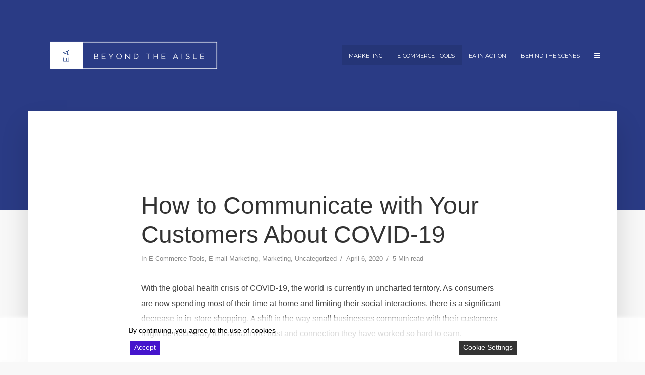

--- FILE ---
content_type: text/html; charset=UTF-8
request_url: https://blog.endlessaisles.io/2020/04/06/how-to-communicate-with-your-customers-about-covid-19/
body_size: 20601
content:
<!DOCTYPE html>
<html lang="en-US" class="no-js no-svg">
	<head>
		<meta charset="UTF-8">
		<meta name="viewport" content="width=device-width, initial-scale=1">
		<link rel="profile" href="https://gmpg.org/xfn/11">
		<meta name='robots' content='index, follow, max-image-preview:large, max-snippet:-1, max-video-preview:-1' />

	<!-- This site is optimized with the Yoast SEO plugin v23.1 - https://yoast.com/wordpress/plugins/seo/ -->
	<title>How to Communicate with Your Customers About COVID-19 - Endless Aisles Blog</title>
	<meta name="description" content="With the global health crisis of COVID-19, the world is currently in uncharted territory. As consumers are now spending most of their time at home and limiting their social interactions, there is a significant decrease in in-store shopping. A shift in the way small businesses communicate with their customers might be necessary to maintain the trust and connection they have worked so hard to earn." />
	<link rel="canonical" href="https://blog.endlessaisles.io/2020/04/06/how-to-communicate-with-your-customers-about-covid-19/" />
	<meta property="og:locale" content="en_US" />
	<meta property="og:type" content="article" />
	<meta property="og:title" content="How to Communicate with Your Customers About COVID-19 - Endless Aisles Blog" />
	<meta property="og:description" content="With the global health crisis of COVID-19, the world is currently in uncharted territory. As consumers are now spending most of their time at home and limiting their social interactions, there is a significant decrease in in-store shopping. A shift in the way small businesses communicate with their customers might be necessary to maintain the trust and connection they have worked so hard to earn." />
	<meta property="og:url" content="https://blog.endlessaisles.io/2020/04/06/how-to-communicate-with-your-customers-about-covid-19/" />
	<meta property="og:site_name" content="Endless Aisles Blog" />
	<meta property="article:published_time" content="2020-04-06T19:21:05+00:00" />
	<meta property="article:modified_time" content="2020-04-06T19:21:09+00:00" />
	<meta property="og:image" content="https://blog.endlessaisles.io/wp-content/uploads/2020/04/covid_blog_image.png" />
	<meta property="og:image:width" content="1200" />
	<meta property="og:image:height" content="770" />
	<meta property="og:image:type" content="image/png" />
	<meta name="author" content="Kelly Thomas" />
	<meta name="twitter:card" content="summary_large_image" />
	<meta name="twitter:label1" content="Written by" />
	<meta name="twitter:data1" content="Kelly Thomas" />
	<meta name="twitter:label2" content="Est. reading time" />
	<meta name="twitter:data2" content="4 minutes" />
	<script type="application/ld+json" class="yoast-schema-graph">{"@context":"https://schema.org","@graph":[{"@type":"WebPage","@id":"https://blog.endlessaisles.io/2020/04/06/how-to-communicate-with-your-customers-about-covid-19/","url":"https://blog.endlessaisles.io/2020/04/06/how-to-communicate-with-your-customers-about-covid-19/","name":"How to Communicate with Your Customers About COVID-19 - Endless Aisles Blog","isPartOf":{"@id":"https://blog.endlessaisles.io/#website"},"primaryImageOfPage":{"@id":"https://blog.endlessaisles.io/2020/04/06/how-to-communicate-with-your-customers-about-covid-19/#primaryimage"},"image":{"@id":"https://blog.endlessaisles.io/2020/04/06/how-to-communicate-with-your-customers-about-covid-19/#primaryimage"},"thumbnailUrl":"https://blog.endlessaisles.io/wp-content/uploads/2020/04/covid_blog_image.png","datePublished":"2020-04-06T19:21:05+00:00","dateModified":"2020-04-06T19:21:09+00:00","author":{"@id":"https://blog.endlessaisles.io/#/schema/person/2f8d2e9ef6c44a223f8c189c919b650e"},"description":"With the global health crisis of COVID-19, the world is currently in uncharted territory. As consumers are now spending most of their time at home and limiting their social interactions, there is a significant decrease in in-store shopping. A shift in the way small businesses communicate with their customers might be necessary to maintain the trust and connection they have worked so hard to earn.","breadcrumb":{"@id":"https://blog.endlessaisles.io/2020/04/06/how-to-communicate-with-your-customers-about-covid-19/#breadcrumb"},"inLanguage":"en-US","potentialAction":[{"@type":"ReadAction","target":["https://blog.endlessaisles.io/2020/04/06/how-to-communicate-with-your-customers-about-covid-19/"]}]},{"@type":"ImageObject","inLanguage":"en-US","@id":"https://blog.endlessaisles.io/2020/04/06/how-to-communicate-with-your-customers-about-covid-19/#primaryimage","url":"https://blog.endlessaisles.io/wp-content/uploads/2020/04/covid_blog_image.png","contentUrl":"https://blog.endlessaisles.io/wp-content/uploads/2020/04/covid_blog_image.png","width":1200,"height":770},{"@type":"BreadcrumbList","@id":"https://blog.endlessaisles.io/2020/04/06/how-to-communicate-with-your-customers-about-covid-19/#breadcrumb","itemListElement":[{"@type":"ListItem","position":1,"name":"Home","item":"https://blog.endlessaisles.io/"},{"@type":"ListItem","position":2,"name":"How to Communicate with Your Customers About COVID-19"}]},{"@type":"WebSite","@id":"https://blog.endlessaisles.io/#website","url":"https://blog.endlessaisles.io/","name":"Endless Aisles Blog","description":"The Future of Pet Retail","potentialAction":[{"@type":"SearchAction","target":{"@type":"EntryPoint","urlTemplate":"https://blog.endlessaisles.io/?s={search_term_string}"},"query-input":"required name=search_term_string"}],"inLanguage":"en-US"},{"@type":"Person","@id":"https://blog.endlessaisles.io/#/schema/person/2f8d2e9ef6c44a223f8c189c919b650e","name":"Kelly Thomas","url":"https://blog.endlessaisles.io/author/kelly-thomas/"}]}</script>
	<!-- / Yoast SEO plugin. -->


<link rel='dns-prefetch' href='//blog.endlessaisles.io' />
<link rel='dns-prefetch' href='//fonts.googleapis.com' />
<link rel="alternate" type="application/rss+xml" title="Endless Aisles Blog &raquo; Feed" href="https://blog.endlessaisles.io/feed/" />
<link rel="alternate" type="application/rss+xml" title="Endless Aisles Blog &raquo; Comments Feed" href="https://blog.endlessaisles.io/comments/feed/" />
<script type="text/javascript">
/* <![CDATA[ */
window._wpemojiSettings = {"baseUrl":"https:\/\/s.w.org\/images\/core\/emoji\/15.0.3\/72x72\/","ext":".png","svgUrl":"https:\/\/s.w.org\/images\/core\/emoji\/15.0.3\/svg\/","svgExt":".svg","source":{"concatemoji":"https:\/\/blog.endlessaisles.io\/wp-includes\/js\/wp-emoji-release.min.js?ver=6.6.4"}};
/*! This file is auto-generated */
!function(i,n){var o,s,e;function c(e){try{var t={supportTests:e,timestamp:(new Date).valueOf()};sessionStorage.setItem(o,JSON.stringify(t))}catch(e){}}function p(e,t,n){e.clearRect(0,0,e.canvas.width,e.canvas.height),e.fillText(t,0,0);var t=new Uint32Array(e.getImageData(0,0,e.canvas.width,e.canvas.height).data),r=(e.clearRect(0,0,e.canvas.width,e.canvas.height),e.fillText(n,0,0),new Uint32Array(e.getImageData(0,0,e.canvas.width,e.canvas.height).data));return t.every(function(e,t){return e===r[t]})}function u(e,t,n){switch(t){case"flag":return n(e,"\ud83c\udff3\ufe0f\u200d\u26a7\ufe0f","\ud83c\udff3\ufe0f\u200b\u26a7\ufe0f")?!1:!n(e,"\ud83c\uddfa\ud83c\uddf3","\ud83c\uddfa\u200b\ud83c\uddf3")&&!n(e,"\ud83c\udff4\udb40\udc67\udb40\udc62\udb40\udc65\udb40\udc6e\udb40\udc67\udb40\udc7f","\ud83c\udff4\u200b\udb40\udc67\u200b\udb40\udc62\u200b\udb40\udc65\u200b\udb40\udc6e\u200b\udb40\udc67\u200b\udb40\udc7f");case"emoji":return!n(e,"\ud83d\udc26\u200d\u2b1b","\ud83d\udc26\u200b\u2b1b")}return!1}function f(e,t,n){var r="undefined"!=typeof WorkerGlobalScope&&self instanceof WorkerGlobalScope?new OffscreenCanvas(300,150):i.createElement("canvas"),a=r.getContext("2d",{willReadFrequently:!0}),o=(a.textBaseline="top",a.font="600 32px Arial",{});return e.forEach(function(e){o[e]=t(a,e,n)}),o}function t(e){var t=i.createElement("script");t.src=e,t.defer=!0,i.head.appendChild(t)}"undefined"!=typeof Promise&&(o="wpEmojiSettingsSupports",s=["flag","emoji"],n.supports={everything:!0,everythingExceptFlag:!0},e=new Promise(function(e){i.addEventListener("DOMContentLoaded",e,{once:!0})}),new Promise(function(t){var n=function(){try{var e=JSON.parse(sessionStorage.getItem(o));if("object"==typeof e&&"number"==typeof e.timestamp&&(new Date).valueOf()<e.timestamp+604800&&"object"==typeof e.supportTests)return e.supportTests}catch(e){}return null}();if(!n){if("undefined"!=typeof Worker&&"undefined"!=typeof OffscreenCanvas&&"undefined"!=typeof URL&&URL.createObjectURL&&"undefined"!=typeof Blob)try{var e="postMessage("+f.toString()+"("+[JSON.stringify(s),u.toString(),p.toString()].join(",")+"));",r=new Blob([e],{type:"text/javascript"}),a=new Worker(URL.createObjectURL(r),{name:"wpTestEmojiSupports"});return void(a.onmessage=function(e){c(n=e.data),a.terminate(),t(n)})}catch(e){}c(n=f(s,u,p))}t(n)}).then(function(e){for(var t in e)n.supports[t]=e[t],n.supports.everything=n.supports.everything&&n.supports[t],"flag"!==t&&(n.supports.everythingExceptFlag=n.supports.everythingExceptFlag&&n.supports[t]);n.supports.everythingExceptFlag=n.supports.everythingExceptFlag&&!n.supports.flag,n.DOMReady=!1,n.readyCallback=function(){n.DOMReady=!0}}).then(function(){return e}).then(function(){var e;n.supports.everything||(n.readyCallback(),(e=n.source||{}).concatemoji?t(e.concatemoji):e.wpemoji&&e.twemoji&&(t(e.twemoji),t(e.wpemoji)))}))}((window,document),window._wpemojiSettings);
/* ]]> */
</script>
<style id='wp-emoji-styles-inline-css' type='text/css'>

	img.wp-smiley, img.emoji {
		display: inline !important;
		border: none !important;
		box-shadow: none !important;
		height: 1em !important;
		width: 1em !important;
		margin: 0 0.07em !important;
		vertical-align: -0.1em !important;
		background: none !important;
		padding: 0 !important;
	}
</style>
<link rel='stylesheet' id='wp-block-library-css' href='https://blog.endlessaisles.io/wp-includes/css/dist/block-library/style.min.css?ver=6.6.4' type='text/css' media='all' />
<style id='classic-theme-styles-inline-css' type='text/css'>
/*! This file is auto-generated */
.wp-block-button__link{color:#fff;background-color:#32373c;border-radius:9999px;box-shadow:none;text-decoration:none;padding:calc(.667em + 2px) calc(1.333em + 2px);font-size:1.125em}.wp-block-file__button{background:#32373c;color:#fff;text-decoration:none}
</style>
<style id='global-styles-inline-css' type='text/css'>
:root{--wp--preset--aspect-ratio--square: 1;--wp--preset--aspect-ratio--4-3: 4/3;--wp--preset--aspect-ratio--3-4: 3/4;--wp--preset--aspect-ratio--3-2: 3/2;--wp--preset--aspect-ratio--2-3: 2/3;--wp--preset--aspect-ratio--16-9: 16/9;--wp--preset--aspect-ratio--9-16: 9/16;--wp--preset--color--black: #000000;--wp--preset--color--cyan-bluish-gray: #abb8c3;--wp--preset--color--white: #ffffff;--wp--preset--color--pale-pink: #f78da7;--wp--preset--color--vivid-red: #cf2e2e;--wp--preset--color--luminous-vivid-orange: #ff6900;--wp--preset--color--luminous-vivid-amber: #fcb900;--wp--preset--color--light-green-cyan: #7bdcb5;--wp--preset--color--vivid-green-cyan: #00d084;--wp--preset--color--pale-cyan-blue: #8ed1fc;--wp--preset--color--vivid-cyan-blue: #0693e3;--wp--preset--color--vivid-purple: #9b51e0;--wp--preset--color--typology-acc: #5cb94d;--wp--preset--color--typology-txt: #444444;--wp--preset--color--typology-meta: #888888;--wp--preset--color--typology-bg: #ffffff;--wp--preset--gradient--vivid-cyan-blue-to-vivid-purple: linear-gradient(135deg,rgba(6,147,227,1) 0%,rgb(155,81,224) 100%);--wp--preset--gradient--light-green-cyan-to-vivid-green-cyan: linear-gradient(135deg,rgb(122,220,180) 0%,rgb(0,208,130) 100%);--wp--preset--gradient--luminous-vivid-amber-to-luminous-vivid-orange: linear-gradient(135deg,rgba(252,185,0,1) 0%,rgba(255,105,0,1) 100%);--wp--preset--gradient--luminous-vivid-orange-to-vivid-red: linear-gradient(135deg,rgba(255,105,0,1) 0%,rgb(207,46,46) 100%);--wp--preset--gradient--very-light-gray-to-cyan-bluish-gray: linear-gradient(135deg,rgb(238,238,238) 0%,rgb(169,184,195) 100%);--wp--preset--gradient--cool-to-warm-spectrum: linear-gradient(135deg,rgb(74,234,220) 0%,rgb(151,120,209) 20%,rgb(207,42,186) 40%,rgb(238,44,130) 60%,rgb(251,105,98) 80%,rgb(254,248,76) 100%);--wp--preset--gradient--blush-light-purple: linear-gradient(135deg,rgb(255,206,236) 0%,rgb(152,150,240) 100%);--wp--preset--gradient--blush-bordeaux: linear-gradient(135deg,rgb(254,205,165) 0%,rgb(254,45,45) 50%,rgb(107,0,62) 100%);--wp--preset--gradient--luminous-dusk: linear-gradient(135deg,rgb(255,203,112) 0%,rgb(199,81,192) 50%,rgb(65,88,208) 100%);--wp--preset--gradient--pale-ocean: linear-gradient(135deg,rgb(255,245,203) 0%,rgb(182,227,212) 50%,rgb(51,167,181) 100%);--wp--preset--gradient--electric-grass: linear-gradient(135deg,rgb(202,248,128) 0%,rgb(113,206,126) 100%);--wp--preset--gradient--midnight: linear-gradient(135deg,rgb(2,3,129) 0%,rgb(40,116,252) 100%);--wp--preset--font-size--small: 12.8px;--wp--preset--font-size--medium: 20px;--wp--preset--font-size--large: 22.4px;--wp--preset--font-size--x-large: 42px;--wp--preset--font-size--normal: 16px;--wp--preset--font-size--huge: 28.8px;--wp--preset--spacing--20: 0.44rem;--wp--preset--spacing--30: 0.67rem;--wp--preset--spacing--40: 1rem;--wp--preset--spacing--50: 1.5rem;--wp--preset--spacing--60: 2.25rem;--wp--preset--spacing--70: 3.38rem;--wp--preset--spacing--80: 5.06rem;--wp--preset--shadow--natural: 6px 6px 9px rgba(0, 0, 0, 0.2);--wp--preset--shadow--deep: 12px 12px 50px rgba(0, 0, 0, 0.4);--wp--preset--shadow--sharp: 6px 6px 0px rgba(0, 0, 0, 0.2);--wp--preset--shadow--outlined: 6px 6px 0px -3px rgba(255, 255, 255, 1), 6px 6px rgba(0, 0, 0, 1);--wp--preset--shadow--crisp: 6px 6px 0px rgba(0, 0, 0, 1);}:where(.is-layout-flex){gap: 0.5em;}:where(.is-layout-grid){gap: 0.5em;}body .is-layout-flex{display: flex;}.is-layout-flex{flex-wrap: wrap;align-items: center;}.is-layout-flex > :is(*, div){margin: 0;}body .is-layout-grid{display: grid;}.is-layout-grid > :is(*, div){margin: 0;}:where(.wp-block-columns.is-layout-flex){gap: 2em;}:where(.wp-block-columns.is-layout-grid){gap: 2em;}:where(.wp-block-post-template.is-layout-flex){gap: 1.25em;}:where(.wp-block-post-template.is-layout-grid){gap: 1.25em;}.has-black-color{color: var(--wp--preset--color--black) !important;}.has-cyan-bluish-gray-color{color: var(--wp--preset--color--cyan-bluish-gray) !important;}.has-white-color{color: var(--wp--preset--color--white) !important;}.has-pale-pink-color{color: var(--wp--preset--color--pale-pink) !important;}.has-vivid-red-color{color: var(--wp--preset--color--vivid-red) !important;}.has-luminous-vivid-orange-color{color: var(--wp--preset--color--luminous-vivid-orange) !important;}.has-luminous-vivid-amber-color{color: var(--wp--preset--color--luminous-vivid-amber) !important;}.has-light-green-cyan-color{color: var(--wp--preset--color--light-green-cyan) !important;}.has-vivid-green-cyan-color{color: var(--wp--preset--color--vivid-green-cyan) !important;}.has-pale-cyan-blue-color{color: var(--wp--preset--color--pale-cyan-blue) !important;}.has-vivid-cyan-blue-color{color: var(--wp--preset--color--vivid-cyan-blue) !important;}.has-vivid-purple-color{color: var(--wp--preset--color--vivid-purple) !important;}.has-black-background-color{background-color: var(--wp--preset--color--black) !important;}.has-cyan-bluish-gray-background-color{background-color: var(--wp--preset--color--cyan-bluish-gray) !important;}.has-white-background-color{background-color: var(--wp--preset--color--white) !important;}.has-pale-pink-background-color{background-color: var(--wp--preset--color--pale-pink) !important;}.has-vivid-red-background-color{background-color: var(--wp--preset--color--vivid-red) !important;}.has-luminous-vivid-orange-background-color{background-color: var(--wp--preset--color--luminous-vivid-orange) !important;}.has-luminous-vivid-amber-background-color{background-color: var(--wp--preset--color--luminous-vivid-amber) !important;}.has-light-green-cyan-background-color{background-color: var(--wp--preset--color--light-green-cyan) !important;}.has-vivid-green-cyan-background-color{background-color: var(--wp--preset--color--vivid-green-cyan) !important;}.has-pale-cyan-blue-background-color{background-color: var(--wp--preset--color--pale-cyan-blue) !important;}.has-vivid-cyan-blue-background-color{background-color: var(--wp--preset--color--vivid-cyan-blue) !important;}.has-vivid-purple-background-color{background-color: var(--wp--preset--color--vivid-purple) !important;}.has-black-border-color{border-color: var(--wp--preset--color--black) !important;}.has-cyan-bluish-gray-border-color{border-color: var(--wp--preset--color--cyan-bluish-gray) !important;}.has-white-border-color{border-color: var(--wp--preset--color--white) !important;}.has-pale-pink-border-color{border-color: var(--wp--preset--color--pale-pink) !important;}.has-vivid-red-border-color{border-color: var(--wp--preset--color--vivid-red) !important;}.has-luminous-vivid-orange-border-color{border-color: var(--wp--preset--color--luminous-vivid-orange) !important;}.has-luminous-vivid-amber-border-color{border-color: var(--wp--preset--color--luminous-vivid-amber) !important;}.has-light-green-cyan-border-color{border-color: var(--wp--preset--color--light-green-cyan) !important;}.has-vivid-green-cyan-border-color{border-color: var(--wp--preset--color--vivid-green-cyan) !important;}.has-pale-cyan-blue-border-color{border-color: var(--wp--preset--color--pale-cyan-blue) !important;}.has-vivid-cyan-blue-border-color{border-color: var(--wp--preset--color--vivid-cyan-blue) !important;}.has-vivid-purple-border-color{border-color: var(--wp--preset--color--vivid-purple) !important;}.has-vivid-cyan-blue-to-vivid-purple-gradient-background{background: var(--wp--preset--gradient--vivid-cyan-blue-to-vivid-purple) !important;}.has-light-green-cyan-to-vivid-green-cyan-gradient-background{background: var(--wp--preset--gradient--light-green-cyan-to-vivid-green-cyan) !important;}.has-luminous-vivid-amber-to-luminous-vivid-orange-gradient-background{background: var(--wp--preset--gradient--luminous-vivid-amber-to-luminous-vivid-orange) !important;}.has-luminous-vivid-orange-to-vivid-red-gradient-background{background: var(--wp--preset--gradient--luminous-vivid-orange-to-vivid-red) !important;}.has-very-light-gray-to-cyan-bluish-gray-gradient-background{background: var(--wp--preset--gradient--very-light-gray-to-cyan-bluish-gray) !important;}.has-cool-to-warm-spectrum-gradient-background{background: var(--wp--preset--gradient--cool-to-warm-spectrum) !important;}.has-blush-light-purple-gradient-background{background: var(--wp--preset--gradient--blush-light-purple) !important;}.has-blush-bordeaux-gradient-background{background: var(--wp--preset--gradient--blush-bordeaux) !important;}.has-luminous-dusk-gradient-background{background: var(--wp--preset--gradient--luminous-dusk) !important;}.has-pale-ocean-gradient-background{background: var(--wp--preset--gradient--pale-ocean) !important;}.has-electric-grass-gradient-background{background: var(--wp--preset--gradient--electric-grass) !important;}.has-midnight-gradient-background{background: var(--wp--preset--gradient--midnight) !important;}.has-small-font-size{font-size: var(--wp--preset--font-size--small) !important;}.has-medium-font-size{font-size: var(--wp--preset--font-size--medium) !important;}.has-large-font-size{font-size: var(--wp--preset--font-size--large) !important;}.has-x-large-font-size{font-size: var(--wp--preset--font-size--x-large) !important;}
:where(.wp-block-post-template.is-layout-flex){gap: 1.25em;}:where(.wp-block-post-template.is-layout-grid){gap: 1.25em;}
:where(.wp-block-columns.is-layout-flex){gap: 2em;}:where(.wp-block-columns.is-layout-grid){gap: 2em;}
:root :where(.wp-block-pullquote){font-size: 1.5em;line-height: 1.6;}
</style>
<link rel='stylesheet' id='typology-fonts-css' href='https://fonts.googleapis.com/css?family=Domine%3A400%7CMontserrat%3A400&#038;subset=latin%2Clatin-ext&#038;ver=1.7.6' type='text/css' media='all' />
<link rel='stylesheet' id='typology-main-css' href='https://blog.endlessaisles.io/wp-content/themes/typology/assets/css/min.css?ver=1.7.6' type='text/css' media='all' />
<style id='typology-main-inline-css' type='text/css'>
body,blockquote:before, q:before{font-family: 'Domine';font-weight: 400;}body,.typology-action-button .sub-menu{color:#444444;}body{background:#f8f8f8;font-size: 1.6rem;}.typology-fake-bg{background:#f8f8f8;}.typology-sidebar,.typology-section{background:#ffffff;}h1, h2, h3, h4, h5, h6,.h1, .h2, .h3, .h4, .h5, .h6,.submit,.mks_read_more a,input[type="submit"],input[type="button"],a.mks_button,.cover-letter,.post-letter,.woocommerce nav.woocommerce-pagination ul li span,.woocommerce nav.woocommerce-pagination ul li a,.woocommerce div.product .woocommerce-tabs ul.tabs li,.typology-pagination a,.typology-pagination span,.comment-author .fn,.post-date-month,.typology-button-social,.meks-instagram-follow-link a,.mks_autor_link_wrap a,.entry-pre-title,.typology-button,button,.wp-block-cover .wp-block-cover-image-text, .wp-block-cover .wp-block-cover-text, .wp-block-cover h2, .wp-block-cover-image .wp-block-cover-image-text, .wp-block-cover-image .wp-block-cover-text, .wp-block-cover-image h2,.wp-block-button__link,body div.wpforms-container-full .wpforms-form input[type=submit], body div.wpforms-container-full .wpforms-form button[type=submit], body div.wpforms-container-full .wpforms-form .wpforms-page-button {font-family: 'Montserrat';font-weight: 400;}.typology-header .typology-nav{font-family: 'Montserrat';font-weight: 400;}.typology-cover .entry-title,.typology-cover h1 { font-size: 6.4rem;}h1, .h1 {font-size: 4.8rem;}h2, .h2 {font-size: 3.5rem;}h3, .h3 {font-size: 2.8rem;}h4, .h4 {font-size: 2.3rem;}h5, .h5,.typology-layout-c.post-image-on .entry-title,blockquote, q {font-size: 1.8rem;}h6, .h6 {font-size: 1.5rem;}.widget{font-size: 1.4rem;}.typology-header .typology-nav a{font-size: 1.1rem;}.typology-layout-b .post-date-hidden,.meta-item{font-size: 1.3rem;}.post-letter {font-size: 26.0rem;}.typology-layout-c .post-letter{height: 26.0rem;}.cover-letter {font-size: 60.0rem;}h1, h2, h3, h4, h5, h6,.h1, .h2, .h3, .h4, .h5, .h6,h1 a,h2 a,h3 a,h4 a,h5 a,h6 a,.post-date-month{color:#333333;}.typology-single-sticky a{color:#444444;}.entry-title a:hover,.typology-single-sticky a:hover{color:#5cb94d;}.bypostauthor .comment-author:before,#cancel-comment-reply-link:after{background:#5cb94d;}a,.widget .textwidget a,.typology-layout-b .post-date-hidden{color: #5cb94d;}.single .typology-section:first-child .section-content, .section-content-page, .section-content.section-content-a{max-width: 720px;}.typology-header{height:220px;}.typology-header-sticky-on .typology-header{background:#5cb94d;}.cover-letter{padding-top: 220px;}.site-title a,.typology-site-description{color: #ffffff;}.typology-header .typology-nav,.typology-header .typology-nav > li > a{color: #ffffff;}.typology-header .typology-nav .sub-menu a{ color:#444444;}.typology-header .typology-nav .sub-menu a:hover{color: #5cb94d;}.typology-action-button .sub-menu ul a:before{background: #5cb94d;}.sub-menu .current-menu-item a{color:#5cb94d;}.dot,.typology-header .typology-nav .sub-menu{background:#ffffff;}.typology-header .typology-main-navigation .sub-menu .current-menu-ancestor > a,.typology-header .typology-main-navigation .sub-menu .current-menu-item > a{color: #5cb94d;}.typology-header-wide .slot-l{left: 90px;}.typology-header-wide .slot-r{right: 75px;}.meta-item,.meta-item span,.meta-item a,.comment-metadata a{color: #888888;}.comment-meta .url,.meta-item a:hover{color:#333333;}.typology-post:after,.section-title:after,.typology-pagination:before{background:rgba(51,51,51,0.2);}.typology-layout-b .post-date-day,.typology-outline-nav li a:hover,.style-timeline .post-date-day{color:#5cb94d;}.typology-layout-b .post-date:after,blockquote:before,q:before{background:#5cb94d;}.typology-sticky-c,.typology-sticky-to-top span,.sticky-author-date{color: #888888;}.typology-outline-nav li a{color: #444444;}.typology-post.typology-layout-b:before, .section-content-b .typology-ad-between-posts:before{background:rgba(68,68,68,0.1);}.submit,.mks_read_more a,input[type="submit"],input[type="button"],a.mks_button,.typology-button,.submit,.typology-button-social,.page-template-template-authors .typology-author .typology-button-social,.widget .mks_autor_link_wrap a,.widget .meks-instagram-follow-link a,.widget .mks_read_more a,button,body div.wpforms-container-full .wpforms-form input[type=submit], body div.wpforms-container-full .wpforms-form button[type=submit], body div.wpforms-container-full .wpforms-form .wpforms-page-button {color:#ffffff;background: #5cb94d;border:1px solid #5cb94d;}body div.wpforms-container-full .wpforms-form input[type=submit]:hover, body div.wpforms-container-full .wpforms-form input[type=submit]:focus, body div.wpforms-container-full .wpforms-form input[type=submit]:active, body div.wpforms-container-full .wpforms-form button[type=submit]:hover, body div.wpforms-container-full .wpforms-form button[type=submit]:focus, body div.wpforms-container-full .wpforms-form button[type=submit]:active, body div.wpforms-container-full .wpforms-form .wpforms-page-button:hover, body div.wpforms-container-full .wpforms-form .wpforms-page-button:active, body div.wpforms-container-full .wpforms-form .wpforms-page-button:focus {color:#ffffff;background: #5cb94d;border:1px solid #5cb94d;}.page-template-template-authors .typology-author .typology-icon-social:hover {border:1px solid #5cb94d;}.button-invert{color:#5cb94d;background:transparent;}.widget .mks_autor_link_wrap a:hover,.widget .meks-instagram-follow-link a:hover,.widget .mks_read_more a:hover{color:#ffffff;}.typology-cover{min-height: 350px;}.typology-cover-empty{height:418px;min-height:418px;}.typology-fake-bg .typology-section:first-child {top: -198px;}.typology-flat .typology-cover-empty{height:220px;}.typology-flat .typology-cover{min-height:220px;}.typology-cover-empty,.typology-cover,.typology-header-sticky{background: #2a3b85;;}.typology-cover-overlay:after{background: rgba(42,59,133,0.6);}.typology-sidebar-header{background:#2a3b85;}.typology-cover,.typology-cover .entry-title,.typology-cover .entry-title a,.typology-cover .meta-item,.typology-cover .meta-item span,.typology-cover .meta-item a,.typology-cover h1,.typology-cover h2,.typology-cover h3{color: #ffffff;}.typology-cover .typology-button{color: #2a3b85;background:#ffffff;border:1px solid #ffffff;}.typology-cover .button-invert{color: #ffffff;background: transparent;}.typology-cover-slider .owl-dots .owl-dot span{background:#ffffff;}.typology-outline-nav li:before,.widget ul li:before{background:#5cb94d;}.widget a{color:#444444;}.widget a:hover,.widget_calendar table tbody td a,.entry-tags a:hover,.wp-block-tag-cloud a:hover{color:#5cb94d;}.widget_calendar table tbody td a:hover,.widget table td,.entry-tags a,.wp-block-tag-cloud a{color:#444444;}.widget table,.widget table td,.widget_calendar table thead th,table,td, th{border-color: rgba(68,68,68,0.3);}.widget ul li,.widget .recentcomments{color:#444444;}.widget .post-date{color:#888888;}#today{background:rgba(68,68,68,0.1);}.typology-pagination .current, .typology-pagination .infinite-scroll a, .typology-pagination .load-more a, .typology-pagination .nav-links .next, .typology-pagination .nav-links .prev, .typology-pagination .next a, .typology-pagination .prev a{color: #ffffff;background:#333333;}.typology-pagination a, .typology-pagination span{color: #333333;border:1px solid #333333;}.typology-footer{background:#f8f8f8;color:#aaaaaa;}.typology-footer h1,.typology-footer h2,.typology-footer h3,.typology-footer h4,.typology-footer h5,.typology-footer h6,.typology-footer .post-date-month{color:#aaaaaa;}.typology-count{background: #5cb94d;}.typology-footer a, .typology-footer .widget .textwidget a{color: #888888;}input[type="text"], input[type="email"],input[type=search], input[type="url"], input[type="tel"], input[type="number"], input[type="date"], input[type="password"], textarea, select{border-color:rgba(68,68,68,0.2);}blockquote:after, blockquote:before, q:after, q:before{-webkit-box-shadow: 0 0 0 10px #ffffff;box-shadow: 0 0 0 10px #ffffff;}pre,.entry-content #mc_embed_signup{background: rgba(68,68,68,0.1);}.wp-block-button__link{background: #5cb94d;color: #ffffff; }.wp-block-image figcaption,.wp-block-audio figcaption{color: #444444;}.wp-block-pullquote:not(.is-style-solid-color) blockquote{border-top:2px solid #444444;border-bottom:2px solid #444444;}.wp-block-pullquote.is-style-solid-color{background: #5cb94d;color: #ffffff; }.wp-block-separator{border-color: rgba(68,68,68,0.3);}body.wp-editor{background:#ffffff;}.has-small-font-size{ font-size: 1.3rem;}.has-large-font-size{ font-size: 1.9rem;}.has-huge-font-size{ font-size: 2.2rem;}@media(min-width: 801px){.has-small-font-size{ font-size: 1.3rem;}.has-normal-font-size{ font-size: 1.6rem;}.has-large-font-size{ font-size: 2.2rem;}.has-huge-font-size{ font-size: 2.9rem;}}.has-typology-acc-background-color{ background-color: #5cb94d;}.has-typology-acc-color{ color: #5cb94d;}.has-typology-txt-background-color{ background-color: #444444;}.has-typology-txt-color{ color: #444444;}.has-typology-meta-background-color{ background-color: #888888;}.has-typology-meta-color{ color: #888888;}.has-typology-bg-background-color{ background-color: #ffffff;}.has-typology-bg-color{ color: #ffffff;}.site-title{text-transform: uppercase;}.typology-site-description{text-transform: none;}.typology-nav{text-transform: uppercase;}h1, h2, h3, h4, h5, h6, .wp-block-cover-text, .wp-block-cover-image-text{text-transform: none;}.section-title{text-transform: uppercase;}.widget-title{text-transform: uppercase;}.meta-item{text-transform: none;}.typology-button{text-transform: uppercase;}.submit,.mks_read_more a,input[type="submit"],input[type="button"],a.mks_button,.typology-button,.widget .mks_autor_link_wrap a,.widget .meks-instagram-follow-link a,.widget .mks_read_more a,button,.typology-button-social,.wp-block-button__link,body div.wpforms-container-full .wpforms-form input[type=submit], body div.wpforms-container-full .wpforms-form button[type=submit], body div.wpforms-container-full .wpforms-form .wpforms-page-button {text-transform: uppercase;}
</style>
<link rel='stylesheet' id='meks_ess-main-css' href='https://blog.endlessaisles.io/wp-content/plugins/meks-easy-social-share/assets/css/main.css?ver=1.3' type='text/css' media='all' />
<script type="text/javascript" src="https://blog.endlessaisles.io/wp-includes/js/jquery/jquery.min.js?ver=3.7.1" id="jquery-core-js"></script>
<script type="text/javascript" src="https://blog.endlessaisles.io/wp-includes/js/jquery/jquery-migrate.min.js?ver=3.4.1" id="jquery-migrate-js"></script>
<link rel="https://api.w.org/" href="https://blog.endlessaisles.io/wp-json/" /><link rel="alternate" title="JSON" type="application/json" href="https://blog.endlessaisles.io/wp-json/wp/v2/posts/1247" /><link rel="EditURI" type="application/rsd+xml" title="RSD" href="https://blog.endlessaisles.io/xmlrpc.php?rsd" />
<meta name="generator" content="WordPress 6.6.4" />
<link rel='shortlink' href='https://blog.endlessaisles.io/?p=1247' />
<link rel="alternate" title="oEmbed (JSON)" type="application/json+oembed" href="https://blog.endlessaisles.io/wp-json/oembed/1.0/embed?url=https%3A%2F%2Fblog.endlessaisles.io%2F2020%2F04%2F06%2Fhow-to-communicate-with-your-customers-about-covid-19%2F" />
<link rel="alternate" title="oEmbed (XML)" type="text/xml+oembed" href="https://blog.endlessaisles.io/wp-json/oembed/1.0/embed?url=https%3A%2F%2Fblog.endlessaisles.io%2F2020%2F04%2F06%2Fhow-to-communicate-with-your-customers-about-covid-19%2F&#038;format=xml" />
<meta name="generator" content="Redux 4.4.18" /><meta name="generator" content="Elementor 3.23.2; features: additional_custom_breakpoints, e_lazyload; settings: css_print_method-external, google_font-enabled, font_display-auto">
<style type="text/css">.recentcomments a{display:inline !important;padding:0 !important;margin:0 !important;}</style>			<style>
				.e-con.e-parent:nth-of-type(n+4):not(.e-lazyloaded):not(.e-no-lazyload),
				.e-con.e-parent:nth-of-type(n+4):not(.e-lazyloaded):not(.e-no-lazyload) * {
					background-image: none !important;
				}
				@media screen and (max-height: 1024px) {
					.e-con.e-parent:nth-of-type(n+3):not(.e-lazyloaded):not(.e-no-lazyload),
					.e-con.e-parent:nth-of-type(n+3):not(.e-lazyloaded):not(.e-no-lazyload) * {
						background-image: none !important;
					}
				}
				@media screen and (max-height: 640px) {
					.e-con.e-parent:nth-of-type(n+2):not(.e-lazyloaded):not(.e-no-lazyload),
					.e-con.e-parent:nth-of-type(n+2):not(.e-lazyloaded):not(.e-no-lazyload) * {
						background-image: none !important;
					}
				}
			</style>
			<link rel="icon" href="https://blog.endlessaisles.io/wp-content/uploads/2017/07/ea_icon.png" sizes="32x32" />
<link rel="icon" href="https://blog.endlessaisles.io/wp-content/uploads/2017/07/ea_icon.png" sizes="192x192" />
<link rel="apple-touch-icon" href="https://blog.endlessaisles.io/wp-content/uploads/2017/07/ea_icon.png" />
<meta name="msapplication-TileImage" content="https://blog.endlessaisles.io/wp-content/uploads/2017/07/ea_icon.png" />
		<style type="text/css" id="wp-custom-css">
			/*
You can add your own CSS here.

Click the help icon above to learn more.
*/

body { 
  font-family: 'Gotham SSm A', 'Gotham SSm B', Helvetica, Arial, sans-serif !important;
}

h1, h2, h3, h4, h5, h6 { 
  font-family: 'Gotham SSm A', 'Gotham SSm B', Helvetica, Arial, sans-serif !important;
}

.site-title img {
	max-width: 350px;	
}

.typology-header-sticky .site-title img {
	width: auto;	
}

@media (max-width: 1149px) {
  #menu-main-menu {
		width: 400px;	
	}
}

@media (max-width: 949px) {
	.slot-l {
    left: 20px !important;
	}
	
  .slot-r { 
	  right: 20px; 
  }
}

@media (max-width: 600px) {
	.site-title img {
		max-width: 200px;	
	}
}

/* Footer Styles */
.footer-element {
	width:100%;
	float:left;
	color:#444;
}
.col-lg-4 typology-footer-sidebar {
	padding: 0 10px;
}

@media (max-width: 615px) {
	.footer-element {
	width:100%;
	text-align:center;
}
	
}
		</style>
		<style id="wpforms-css-vars-root">
				:root {
					--wpforms-field-border-radius: 3px;
--wpforms-field-border-style: solid;
--wpforms-field-border-size: 1px;
--wpforms-field-background-color: #ffffff;
--wpforms-field-border-color: rgba( 0, 0, 0, 0.25 );
--wpforms-field-border-color-spare: rgba( 0, 0, 0, 0.25 );
--wpforms-field-text-color: rgba( 0, 0, 0, 0.7 );
--wpforms-field-menu-color: #ffffff;
--wpforms-label-color: rgba( 0, 0, 0, 0.85 );
--wpforms-label-sublabel-color: rgba( 0, 0, 0, 0.55 );
--wpforms-label-error-color: #d63637;
--wpforms-button-border-radius: 3px;
--wpforms-button-border-style: none;
--wpforms-button-border-size: 1px;
--wpforms-button-background-color: #066aab;
--wpforms-button-border-color: #066aab;
--wpforms-button-text-color: #ffffff;
--wpforms-page-break-color: #066aab;
--wpforms-background-image: none;
--wpforms-background-position: center center;
--wpforms-background-repeat: no-repeat;
--wpforms-background-size: cover;
--wpforms-background-width: 100px;
--wpforms-background-height: 100px;
--wpforms-background-color: rgba( 0, 0, 0, 0 );
--wpforms-background-url: none;
--wpforms-container-padding: 0px;
--wpforms-container-border-style: none;
--wpforms-container-border-width: 1px;
--wpforms-container-border-color: #000000;
--wpforms-container-border-radius: 3px;
--wpforms-field-size-input-height: 43px;
--wpforms-field-size-input-spacing: 15px;
--wpforms-field-size-font-size: 16px;
--wpforms-field-size-line-height: 19px;
--wpforms-field-size-padding-h: 14px;
--wpforms-field-size-checkbox-size: 16px;
--wpforms-field-size-sublabel-spacing: 5px;
--wpforms-field-size-icon-size: 1;
--wpforms-label-size-font-size: 16px;
--wpforms-label-size-line-height: 19px;
--wpforms-label-size-sublabel-font-size: 14px;
--wpforms-label-size-sublabel-line-height: 17px;
--wpforms-button-size-font-size: 17px;
--wpforms-button-size-height: 41px;
--wpforms-button-size-padding-h: 15px;
--wpforms-button-size-margin-top: 10px;
--wpforms-container-shadow-size-box-shadow: none;

				}
			</style>	</head>

	<body data-rsssl=1 class="post-template-default single single-post postid-1247 single-format-standard wp-embed-responsive typology-header-wide typology-v_1_7_6 elementor-default elementor-kit-1341">

		
			<header id="typology-header" class="typology-header">
				<div class="container">
					<div class="slot-l">
	<div class="typology-site-branding">
	
	<span class="site-title h4"><a href="https://blog.endlessaisles.io/" rel="home"><img class="typology-logo" src="https://blog.endlessaisles.io/wp-content/uploads/2017/09/EA_beyond_the_aisle_white_logo.png" alt="Endless Aisles Blog"></a></span>	
</div>
	
</div>

<div class="slot-r">
				<ul id="menu-main-menu" class="typology-nav typology-main-navigation"><li id="menu-item-116" class="menu-item menu-item-type-taxonomy menu-item-object-category current-post-ancestor current-menu-parent current-post-parent menu-item-116"><a href="https://blog.endlessaisles.io/category/marketing/">Marketing</a></li>
<li id="menu-item-117" class="menu-item menu-item-type-taxonomy menu-item-object-category current-post-ancestor current-menu-parent current-post-parent menu-item-117"><a href="https://blog.endlessaisles.io/category/e-commerce-tools/">E-Commerce Tools</a></li>
<li id="menu-item-118" class="menu-item menu-item-type-taxonomy menu-item-object-category menu-item-118"><a href="https://blog.endlessaisles.io/category/your-store/">EA In Action</a></li>
<li id="menu-item-120" class="menu-item menu-item-type-taxonomy menu-item-object-category menu-item-120"><a href="https://blog.endlessaisles.io/category/behind-the-scenes/">Behind The Scenes</a></li>
</ul>			
	<ul class="typology-nav typology-actions-list">
    <li class="typology-action-button typology-action-sidebar ">
		<span>
			<i class="fa fa-bars"></i>
		</span>
</li>
</ul></div>				</div>
			</header>

		
	
			
        				<div id="typology-cover" class="typology-cover typology-cover-empty">
            		</div>
		<div class="typology-fake-bg">
			<div class="typology-section">
				    
				<div class="section-content">
    <article id="post-1247" class="typology-post typology-single-post post-1247 post type-post status-publish format-standard has-post-thumbnail hentry category-e-commerce-tools category-email-marketing category-marketing category-uncategorized tag-covid-19 tag-email-marketing tag-social-media">
	
	            
            <header class="entry-header">

                <h1 class="entry-title entry-title-cover-empty">How to Communicate with Your Customers About COVID-19</h1>
                                    <div class="entry-meta"><div class="meta-item meta-category">In <a href="https://blog.endlessaisles.io/category/e-commerce-tools/" rel="category tag">E-Commerce Tools</a>, <a href="https://blog.endlessaisles.io/category/email-marketing/" rel="category tag">E-mail Marketing</a>, <a href="https://blog.endlessaisles.io/category/marketing/" rel="category tag">Marketing</a>, <a href="https://blog.endlessaisles.io/category/uncategorized/" rel="category tag">Uncategorized</a></div><div class="meta-item meta-date"><span class="updated">April 6, 2020</span></div><div class="meta-item meta-rtime">5 Min read</div></div>
                
                
            </header>

                
        <div class="entry-content clearfix">
                        
            
            
<p>With the global health crisis of COVID-19, the world is currently in uncharted territory. As consumers are now spending most of their time at home and limiting their social interactions, there is a significant decrease in in-store shopping. A shift in the way small businesses communicate with their customers might be necessary to maintain the trust and connection they have worked so hard to earn.</p>



<p>It’s important for small businesses to be proactive and communicate with their customers throughout this time of uncertainty. Retailers should communicate about how their business is responding to the current situation, while also ramping up their marketing strategies so that customers know how and where they can shop with them. Here are some tips from Endless Aisles on how to communicate with your customers about COVID-19.</p>



<div style="height:37px" aria-hidden="true" class="wp-block-spacer"></div>



<h3 class="wp-block-heading">Social Media</h3>



<p>There has never been a better time for businesses to deep dive into digital marketing. As most people are staying home and social distancing, they’re on their phones and computers now more than ever before. Prior to COVID-19, <a href="https://www.portada-online.com/digital-media/nielsen-total-audience-report-us-adults-spend-over-11-hours-a-day-online-2/">the average American spent 11 hours a day interacting with online media</a>. Our phones and computers are now our primary means of connections, with friends, family, and businesses.&nbsp;</p>



<p><a href="https://endlessaisles.io/endless-marketing/"><strong>Endless Marketing powered by Promoboxx</strong></a> has free content for pet industry retailers to&nbsp; share directly to your social media accounts. There are multiple campaigns available that will help you communicate with your customers during the COVID-19 pandemic (along with other great content, too!).</p>



<p>Check out a preview of these campaigns below:</p>



<p></p>



<figure class="wp-block-image size-large is-resized"><img fetchpriority="high" decoding="async" src="https://i2.wp.com/blog.endlessaisles.io/wp-content/uploads/2020/04/55.png?fit=720%2C240" alt="" class="wp-image-1248" width="677" height="225" srcset="https://blog.endlessaisles.io/wp-content/uploads/2020/04/55.png 1200w, https://blog.endlessaisles.io/wp-content/uploads/2020/04/55-300x100.png 300w, https://blog.endlessaisles.io/wp-content/uploads/2020/04/55-1024x341.png 1024w, https://blog.endlessaisles.io/wp-content/uploads/2020/04/55-768x256.png 768w, https://blog.endlessaisles.io/wp-content/uploads/2020/04/55-720x240.png 720w, https://blog.endlessaisles.io/wp-content/uploads/2020/04/55-580x193.png 580w, https://blog.endlessaisles.io/wp-content/uploads/2020/04/55-320x107.png 320w" sizes="(max-width: 677px) 100vw, 677px" /></figure>



<p>The “Updates for Your Customers” campaign has content that will help you communicate business updates and let your customers know when and where they can shop with you. From content for curbside pickup, local delivery, and free shipping, to content about supporting local business, and more, this campaign will keep your customers informed.</p>



<p></p>



<figure class="wp-block-image size-large is-resized"><img decoding="async" src="https://i2.wp.com/blog.endlessaisles.io/wp-content/uploads/2020/04/54.png?fit=720%2C240" alt="" class="wp-image-1252" width="677" height="225" srcset="https://blog.endlessaisles.io/wp-content/uploads/2020/04/54.png 2400w, https://blog.endlessaisles.io/wp-content/uploads/2020/04/54-300x100.png 300w, https://blog.endlessaisles.io/wp-content/uploads/2020/04/54-1024x341.png 1024w, https://blog.endlessaisles.io/wp-content/uploads/2020/04/54-768x256.png 768w, https://blog.endlessaisles.io/wp-content/uploads/2020/04/54-1536x512.png 1536w, https://blog.endlessaisles.io/wp-content/uploads/2020/04/54-2048x683.png 2048w, https://blog.endlessaisles.io/wp-content/uploads/2020/04/54-1920x640.png 1920w, https://blog.endlessaisles.io/wp-content/uploads/2020/04/54-720x240.png 720w, https://blog.endlessaisles.io/wp-content/uploads/2020/04/54-580x193.png 580w, https://blog.endlessaisles.io/wp-content/uploads/2020/04/54-320x107.png 320w" sizes="(max-width: 677px) 100vw, 677px" /></figure>



<p>The &#8220;At Home Pick-Me-Ups&#8221; campaign has lighthearted content about new routines like working from home with pets, and working out at home with pets that encourages customer photo-shares and can help bring some cheer to your social accounts.</p>



<p>To learn more about Endless Marketing and join the over 550 retailers sharing content for free today, click <a href="https://app.promoboxx.com/#/register/ea-marketing/a9893576832bb"><strong>here</strong></a>.</p>



<p></p>



<h3 class="wp-block-heading">Email</h3>



<p>Email is a great way to communicate directly with your customers about the status of your business, relay any updates, and let them know where they can shop with you. Another great type of content to include in email campaigns is highlighting ways that your business gives back to your community. Especially during these tough times, consumers are interested in supporting businesses that are supporting their communities.</p>



<p>Interested in learning more about email marketing? Check out some of our blog posts!</p>



<p><a href="http://3.137.56.167/2018/09/14/the-essential-elements-of-a-great-email-newsletter/">The Essential Elements of a Great Email Newsletter</a><br><a href="http://3.137.56.167/2017/10/05/177/">An Introduction to Email Re-Marketing</a><br><a href="http://3.137.56.167/2017/10/19/your-welcome-series/">How to Build a Great Email Welcome Series</a></p>



<p></p>



<h3 class="wp-block-heading">Web</h3>



<p>Your business’ web presence is extremely important now, as consumers might be unsure about the status of your operations. Updating your business’ homepage with a banner or hero image that calls out any changes or updates such as new hours. Many retailers are offering new options for shopping like pickup or delivery. Calling these changes out on your website will make it easy for your customers to access the answers they are looking for. Even a simple banner that says “We’re open! Shop with us today 10am &#8211; 5pm!” will keep your customers in the loop. If your business is experiencing shipping delays, calling this out on your website will alert your customers so that they know what to expect.<br><br>Adding an FAQ page or section to your website that is dedicated to answering questions your customers might have about hours, ways to shop, and the precautions that your business is taking to protect its employees and customers will also be helpful. Lastly, make sure to update your business information including phone number, website, and hours in Google My Business so that customers can find the information they need to shop with or contact you. Click <a href="https://support.google.com/business/answer/3039617?visit_id=637214370741225537-2268673756&amp;rd=1"><strong>here</strong></a> to learn more about how to edit your business information on Google.</p>



<p></p>



<h3 class="wp-block-heading">In-Store</h3>



<p>In a time where simple acts invoke anxiety and health concerns, it’s important to let your customers know that you are taking precautions. If your store is open for business, let your customers know the cleaning procedures you are using to maintain a healthy staff and community. If you have other means of serving your customers, whether that’s curbside pick up or home delivery, let your customers know as they check out in store. Customers may not feel comfortable coming into the store the next time they need to shop with you.&nbsp;</p>



<p></p>



<p>They key to staying successful during these uncertain times will be giving your customers the confidence that they can rely on your business. Remaining positive and personable will continue to build their trust and let them know that you are there for them no matter what!</p>

                        
                            <div class="entry-tags"><a href="https://blog.endlessaisles.io/tag/covid-19/" rel="tag">covid-19</a> <a href="https://blog.endlessaisles.io/tag/email-marketing/" rel="tag">Email Marketing</a> <a href="https://blog.endlessaisles.io/tag/social-media/" rel="tag">Social Media</a></div>
            
        </div>
        
                     	<div class="meks_ess layout-1-1 rectangle no-labels solid"><a href="#" class="meks_ess-item socicon-facebook" data-url="http://www.facebook.com/sharer/sharer.php?u=https%3A%2F%2Fblog.endlessaisles.io%2F2020%2F04%2F06%2Fhow-to-communicate-with-your-customers-about-covid-19%2F&amp;t=How%20to%20Communicate%20with%20Your%20Customers%20About%20COVID-19"><span>Facebook</span></a><a href="#" class="meks_ess-item socicon-twitter" data-url="http://twitter.com/intent/tweet?url=https%3A%2F%2Fblog.endlessaisles.io%2F2020%2F04%2F06%2Fhow-to-communicate-with-your-customers-about-covid-19%2F&amp;text=How%20to%20Communicate%20with%20Your%20Customers%20About%20COVID-19"><span>X</span></a><a href="#" class="meks_ess-item socicon-pinterest" data-url="http://pinterest.com/pin/create/button/?url=https%3A%2F%2Fblog.endlessaisles.io%2F2020%2F04%2F06%2Fhow-to-communicate-with-your-customers-about-covid-19%2F&amp;media=https%3A%2F%2Fblog.endlessaisles.io%2Fwp-content%2Fuploads%2F2020%2F04%2Fcovid_blog_image.png&amp;description=How%20to%20Communicate%20with%20Your%20Customers%20About%20COVID-19"><span>Pinterest</span></a><a href="#" class="meks_ess-item socicon-linkedin" data-url="https://www.linkedin.com/cws/share?url=https%3A%2F%2Fblog.endlessaisles.io%2F2020%2F04%2F06%2Fhow-to-communicate-with-your-customers-about-covid-19%2F"><span>LinkedIn</span></a></div>        
    </article>
</div>			

				
								
							</div>

		
	
	
		<div class="typology-section typology-section-related">

			<div class="section-head"><h3 class="section-title h6">Read more</h3></div>
			
			<div class="section-content section-content-c">

				<div class="typology-posts">

										
											<article class="typology-post typology-layout-c col-lg-6 text-center post-image-off post-1353 post type-post status-publish format-standard has-post-thumbnail hentry category-behind-the-scenes category-e-commerce-tools category-marketing tag-e-commerce tag-endless-aisles tag-marketing tag-retail tag-social-media tag-web-integration">

            
    <header class="entry-header">
        <h2 class="entry-title h4"><a href="https://blog.endlessaisles.io/2021/10/04/endless-aisles-web-integration-interview-with-pet-friendly/">Endless Aisles Web Integration Success Story: Pet Friendly</a></h2>         
            <div class="entry-meta"><div class="meta-item meta-date"><span class="updated">October 4, 2021</span></div></div>
                            <div class="post-letter">E</div>
            </header>

</article>											<article class="typology-post typology-layout-c col-lg-6 text-center post-image-off post-1346 post type-post status-publish format-standard has-post-thumbnail hentry category-e-commerce-tools tag-web-integration">

            
    <header class="entry-header">
        <h2 class="entry-title h4"><a href="https://blog.endlessaisles.io/2021/06/24/when-to-consider-switching-from-special-ordering-to-web-integration/">When To Consider Switching from Special Ordering to Web Integration</a></h2>         
            <div class="entry-meta"><div class="meta-item meta-date"><span class="updated">June 24, 2021</span></div></div>
                            <div class="post-letter">W</div>
            </header>

</article>											<article class="typology-post typology-layout-c col-lg-6 text-center post-image-off post-1335 post type-post status-publish format-standard has-post-thumbnail hentry category-behind-the-scenes category-e-commerce-tools category-marketing tag-brick-and-mortar tag-endless-aisles tag-special-ordering">

            
    <header class="entry-header">
        <h2 class="entry-title h4"><a href="https://blog.endlessaisles.io/2021/04/28/5-ways-to-use-special-ordering-in-your-store/">5 Ways to Use Special Ordering in Your Store</a></h2>         
            <div class="entry-meta"><div class="meta-item meta-date"><span class="updated">April 28, 2021</span></div></div>
                            <div class="post-letter">5</div>
            </header>

</article>											<article class="typology-post typology-layout-c col-lg-6 text-center post-image-off post-1328 post type-post status-publish format-standard has-post-thumbnail hentry category-behind-the-scenes category-e-commerce-tools category-marketing tag-64 tag-endless-aisles tag-endless-marketing tag-promoboxx tag-year-in-review">

            
    <header class="entry-header">
        <h2 class="entry-title h4"><a href="https://blog.endlessaisles.io/2021/01/20/endless-aisles-2020-year-in-review/">Endless Aisles 2020 Year in Review</a></h2>         
            <div class="entry-meta"><div class="meta-item meta-date"><span class="updated">January 20, 2021</span></div></div>
                            <div class="post-letter">E</div>
            </header>

</article>									
				</div>
			</div>
		
		</div>

	
	

	

	<div id="typology-single-sticky" class="typology-single-sticky">
		
		<div class="typology-sticky-content meta">
			
<div class="typology-flex-center">
	<div class="typology-sticky-author typology-sticky-l">

		
						<span class="sticky-author-title">
				<a href="https://blog.endlessaisles.io/author/kelly-thomas/">By Kelly Thomas</a>
				<span class="sticky-author-date">April 6, 2020</span>
			</span>

			</div>

	<div class="typology-sticky-c">
		
	</div>

	<div class="typology-sticky-comments typology-sticky-r">
			</div>

</div>
		</div>

		<div class="typology-sticky-content prev-next">
			<nav class="typology-prev-next-nav typology-flex-center">
	
	
<div class="typology-prev-link typology-sticky-l">	
				
			<a href="https://blog.endlessaisles.io/2020/06/27/how-to-use-instagram-stories-for-your-business/">
				<span class="typology-pn-ico"><i class="fa fa-chevron-left"></i></span>
				<span class="typology-pn-link">How to Use Instagram Stories for Your Business</span>
			</a>
	</div>
	
	<a href="javascript: void(0);" class="typology-sticky-to-top typology-sticky-c">
			<span class="typology-top-ico"><i class="fa fa-chevron-up"></i></span>
			<span class="typology-top-link">To Top</span>
	</a>

<div class="typology-next-link typology-sticky-r">	
		
			<a href="https://blog.endlessaisles.io/2020/04/01/our-top-5-picks-online-tools-for-small-businesses/">
				<span class="typology-pn-ico"><i class="fa fa-chevron-right"></i></span>
				<span class="typology-pn-link">Our Top 5 Picks: Online Tools for Small Businesses</span>
			</a>
			</div>
</nav>

		</div>
	</div>

                            <footer id="typology-footer" class="typology-footer">
                    
                                        
                                            
                        <div class="container">
                                    
                                                                    <div class="col-lg-6 typology-footer-sidebar"><div id="custom_html-5" class="widget_text widget clearfix widget_custom_html"><div class="textwidget custom-html-widget"><div class="footer-element">
	<a href="https://endlessaisles.io/" style="border-bottom:0px;"><img src="https://endlessaisles.io/wp-content/uploads/2019/06/ea-2019-logo.png" alt="Endless Aisles" /></a>
	<p>
		Grow your business with us.
	</p>
</div>
<div class="footer-element">
	<a href="mailto:help@endlessaisles.io">help@endlessaisles.io</a> &nbsp; | &nbsp; <a href="tel:18002729106">1-800-272-9106</a>
</div>
</div></div></div>
                                                                    
                                                                    <div class="col-lg-6 typology-footer-sidebar"><div id="custom_html-6" class="widget_text widget clearfix widget_custom_html"><div class="textwidget custom-html-widget"><div class="footer-element">
© 2020 Phido, A Phillips Pet Food &amp; Supplies Company
</div></div></div></div>
                                                                    
                        </div>

                                    </footer>
            
            
		</div>

		<div class="typology-sidebar">
	<div class="typology-sidebar-header">
		<div class="typology-sidebar-header-wrapper">
			<div class="typology-site-branding">
	
	<span class="site-title h4"><a href="https://blog.endlessaisles.io/" rel="home"><img class="typology-logo" src="https://blog.endlessaisles.io/wp-content/uploads/2017/09/EA_beyond_the_aisle_white_logo.png" alt="Endless Aisles Blog"></a></span>	
</div>
			<span class="typology-sidebar-close"><i class="fa fa-times" aria-hidden="true"></i></span>
		</div>
	</div>

	<div class="widget typology-responsive-menu">
					<ul id="menu-main-menu-1" class="typology-nav typology-main-navigation"><li class="menu-item menu-item-type-taxonomy menu-item-object-category current-post-ancestor current-menu-parent current-post-parent menu-item-116"><a href="https://blog.endlessaisles.io/category/marketing/">Marketing</a></li>
<li class="menu-item menu-item-type-taxonomy menu-item-object-category current-post-ancestor current-menu-parent current-post-parent menu-item-117"><a href="https://blog.endlessaisles.io/category/e-commerce-tools/">E-Commerce Tools</a></li>
<li class="menu-item menu-item-type-taxonomy menu-item-object-category menu-item-118"><a href="https://blog.endlessaisles.io/category/your-store/">EA In Action</a></li>
<li class="menu-item menu-item-type-taxonomy menu-item-object-category menu-item-120"><a href="https://blog.endlessaisles.io/category/behind-the-scenes/">Behind The Scenes</a></li>
</ul>		</div>

					
								<div id="search-3" class="widget clearfix widget_search"><h4 class="widget-title h5">Search Posts</h4><form class="typology-search-form" action="https://blog.endlessaisles.io/" method="get">
	<input name="s" type="text" value="" placeholder="Type here to search..." />
	<button type="submit" class="typology-button typology-button-search typology-icon-button">Search</button> 
	</form></div><div id="search-2" class="widget clearfix widget_search"><form class="typology-search-form" action="https://blog.endlessaisles.io/" method="get">
	<input name="s" type="text" value="" placeholder="Type here to search..." />
	<button type="submit" class="typology-button typology-button-search typology-icon-button">Search</button> 
	</form></div>
		<div id="recent-posts-2" class="widget clearfix widget_recent_entries">
		<h4 class="widget-title h5">Recent Posts</h4>
		<ul>
											<li>
					<a href="https://blog.endlessaisles.io/2021/10/04/endless-aisles-web-integration-interview-with-pet-friendly/">Endless Aisles Web Integration Success Story: Pet Friendly</a>
									</li>
											<li>
					<a href="https://blog.endlessaisles.io/2021/06/24/when-to-consider-switching-from-special-ordering-to-web-integration/">When To Consider Switching from Special Ordering to Web Integration</a>
									</li>
											<li>
					<a href="https://blog.endlessaisles.io/2021/04/28/5-ways-to-use-special-ordering-in-your-store/">5 Ways to Use Special Ordering in Your Store</a>
									</li>
											<li>
					<a href="https://blog.endlessaisles.io/2021/01/20/endless-aisles-2020-year-in-review/">Endless Aisles 2020 Year in Review</a>
									</li>
											<li>
					<a href="https://blog.endlessaisles.io/2020/11/27/how-to-expand-your-reach-drive-sales-with-local-ads-on-promoboxx/">Expand Your Reach &#038; Drive Sales with Local Ads on Promoboxx</a>
									</li>
					</ul>

		</div><div id="recent-comments-2" class="widget clearfix widget_recent_comments"><h4 class="widget-title h5">Recent Comments</h4><ul id="recentcomments"></ul></div><div id="archives-2" class="widget clearfix widget_archive"><h4 class="widget-title h5">Archives</h4>
			<ul>
					<li><a href='https://blog.endlessaisles.io/2021/10/'>October 2021</a></li>
	<li><a href='https://blog.endlessaisles.io/2021/06/'>June 2021</a></li>
	<li><a href='https://blog.endlessaisles.io/2021/04/'>April 2021</a></li>
	<li><a href='https://blog.endlessaisles.io/2021/01/'>January 2021</a></li>
	<li><a href='https://blog.endlessaisles.io/2020/11/'>November 2020</a></li>
	<li><a href='https://blog.endlessaisles.io/2020/08/'>August 2020</a></li>
	<li><a href='https://blog.endlessaisles.io/2020/06/'>June 2020</a></li>
	<li><a href='https://blog.endlessaisles.io/2020/04/'>April 2020</a></li>
	<li><a href='https://blog.endlessaisles.io/2020/02/'>February 2020</a></li>
	<li><a href='https://blog.endlessaisles.io/2020/01/'>January 2020</a></li>
	<li><a href='https://blog.endlessaisles.io/2019/11/'>November 2019</a></li>
	<li><a href='https://blog.endlessaisles.io/2019/09/'>September 2019</a></li>
	<li><a href='https://blog.endlessaisles.io/2019/08/'>August 2019</a></li>
	<li><a href='https://blog.endlessaisles.io/2019/07/'>July 2019</a></li>
	<li><a href='https://blog.endlessaisles.io/2019/06/'>June 2019</a></li>
	<li><a href='https://blog.endlessaisles.io/2019/05/'>May 2019</a></li>
	<li><a href='https://blog.endlessaisles.io/2019/04/'>April 2019</a></li>
	<li><a href='https://blog.endlessaisles.io/2019/03/'>March 2019</a></li>
	<li><a href='https://blog.endlessaisles.io/2019/02/'>February 2019</a></li>
	<li><a href='https://blog.endlessaisles.io/2019/01/'>January 2019</a></li>
	<li><a href='https://blog.endlessaisles.io/2018/12/'>December 2018</a></li>
	<li><a href='https://blog.endlessaisles.io/2018/10/'>October 2018</a></li>
	<li><a href='https://blog.endlessaisles.io/2018/09/'>September 2018</a></li>
	<li><a href='https://blog.endlessaisles.io/2018/08/'>August 2018</a></li>
	<li><a href='https://blog.endlessaisles.io/2018/07/'>July 2018</a></li>
	<li><a href='https://blog.endlessaisles.io/2018/06/'>June 2018</a></li>
	<li><a href='https://blog.endlessaisles.io/2018/05/'>May 2018</a></li>
	<li><a href='https://blog.endlessaisles.io/2018/04/'>April 2018</a></li>
	<li><a href='https://blog.endlessaisles.io/2018/03/'>March 2018</a></li>
	<li><a href='https://blog.endlessaisles.io/2018/02/'>February 2018</a></li>
	<li><a href='https://blog.endlessaisles.io/2018/01/'>January 2018</a></li>
	<li><a href='https://blog.endlessaisles.io/2017/12/'>December 2017</a></li>
	<li><a href='https://blog.endlessaisles.io/2017/11/'>November 2017</a></li>
	<li><a href='https://blog.endlessaisles.io/2017/10/'>October 2017</a></li>
	<li><a href='https://blog.endlessaisles.io/2017/08/'>August 2017</a></li>
			</ul>

			</div><div id="categories-2" class="widget clearfix widget_categories"><h4 class="widget-title h5">Categories</h4>
			<ul>
					<li class="cat-item cat-item-7"><a href="https://blog.endlessaisles.io/category/behind-the-scenes/">Behind The Scenes</a>
</li>
	<li class="cat-item cat-item-6"><a href="https://blog.endlessaisles.io/category/e-commerce-tools/">E-Commerce Tools</a>
</li>
	<li class="cat-item cat-item-2"><a href="https://blog.endlessaisles.io/category/email-marketing/">E-mail Marketing</a>
</li>
	<li class="cat-item cat-item-13"><a href="https://blog.endlessaisles.io/category/featured-homepage/">Featured Homepage</a>
</li>
	<li class="cat-item cat-item-3"><a href="https://blog.endlessaisles.io/category/marketing/">Marketing</a>
</li>
	<li class="cat-item cat-item-5"><a href="https://blog.endlessaisles.io/category/new-customers/">New Customers</a>
</li>
	<li class="cat-item cat-item-1"><a href="https://blog.endlessaisles.io/category/uncategorized/">Uncategorized</a>
</li>
	<li class="cat-item cat-item-4"><a href="https://blog.endlessaisles.io/category/your-store/">Your Store</a>
</li>
			</ul>

			</div>				
</div>

<div class="typology-sidebar-overlay"></div>		
		<a rel="nofollow" style="display:none" href="https://blog.endlessaisles.io/?blackhole=824d8cf39f" title="Do NOT follow this link or you will be banned from the site!">Endless Aisles Blog</a>
<!-- WP Cookie Consent ( for GDPR, CCPA & ePrivacy ) v{{ version }} by WPEka Club - https://wordpress.org/plugins/gdpr-cookie-consent/ -->
<div id="gdpr-cookie-consent-bar" class="gdpr gdpr-banner gdpr-default banner-default layout-default theme-typology">
		<div class="gdpr_messagebar_content">
		<div class="gdpr_logo_container">
					</div>
				<div class="group-description" tabindex="0"><p class="gdpr">By continuing, you agree to the use of cookies					</p>
					</div>
		<div class="gdpr group-description-buttons" id="default_buttons">
									<a id="cookie_action_accept" class="gdpr_action_button btn" tabindex="0" aria-label="Accept"
										href="#"
										data-gdpr_action="accept" >Accept</a>
										<a id="cookie_action_settings" class="gdpr_action_button btn" tabindex="0" aria-label="Cookie Settings" href="#"
											data-gdpr_action="show_settings"
											>Cookie Settings</a>
								</div>
	</div>
				<div class="gdpr_messagebar_detail" style="display:none;max-width:800px;">
			<div>
	I consent to the use of following cookies:</div>
<div id="gdpr_messagebar_body_buttons_select_pane">
			<div class="gdpr_messagebar_body_buttons_wrapper">
							<input type="checkbox" id="gdpr_messagebar_body_button_necessary" class="gdpr_messagebar_body_button gdpr_messagebar_body_button_disabled" disabled="disabled" checked="checked" value="necessary">
							<label for="gdpr_messagebar_body_button_necessary">Necessary</label>
		</div>
				<div class="gdpr_messagebar_body_buttons_wrapper">
							<input type="checkbox" id="gdpr_messagebar_body_button_marketing" class="gdpr_messagebar_body_button" tabindex="0"
								value="marketing">
							<label for="gdpr_messagebar_body_button_marketing">Marketing</label>
		</div>
				<div class="gdpr_messagebar_body_buttons_wrapper">
							<input type="checkbox" id="gdpr_messagebar_body_button_analytics" class="gdpr_messagebar_body_button" tabindex="0"
								value="analytics">
							<label for="gdpr_messagebar_body_button_analytics">Analytics</label>
		</div>
				<div class="gdpr_messagebar_body_buttons_wrapper">
							<input type="checkbox" id="gdpr_messagebar_body_button_preferences" class="gdpr_messagebar_body_button" tabindex="0"
								value="preferences">
							<label for="gdpr_messagebar_body_button_preferences">Preferences</label>
		</div>
				<div class="gdpr_messagebar_body_buttons_wrapper">
							<input type="checkbox" id="gdpr_messagebar_body_button_unclassified" class="gdpr_messagebar_body_button" tabindex="0"
								value="unclassified">
							<label for="gdpr_messagebar_body_button_unclassified">Unclassified</label>
		</div>
		</div>
<div id="gdpr_messagebar_detail_body">
	<div id="gdpr_messagebar_detail_body_content_tabs">
		<a id="gdpr_messagebar_detail_body_content_tabs_overview" class="gdpr_messagebar_detail_body_content_tab gdpr_messagebar_detail_body_content_tab_item_selected" tabindex="0" href="#">Cookie Declaration</a>
		<a id="gdpr_messagebar_detail_body_content_tabs_about" class="gdpr_messagebar_detail_body_content_tab" tabindex="0" href="#">About Cookies</a>
	</div>
	<div id="gdpr_messagebar_detail_body_content">
		<div id="gdpr_messagebar_detail_body_content_overview" style="display:block;">
			<div id="gdpr_messagebar_detail_body_content_overview_cookie_container">
				<div id="gdpr_messagebar_detail_body_content_overview_cookie_container_types">
											<a data-target="gdpr_messagebar_detail_body_content_cookie_tabs_necessary" id="gdpr_messagebar_detail_body_content_overview_cookie_container_necessary" class="gdpr_messagebar_detail_body_content_overview_cookie_container_types
													gdpr_messagebar_detail_body_content_overview_cookie_container_type_selected
													" tabindex="0" href="#">
							Necessary (0)						</a>
													<a data-target="gdpr_messagebar_detail_body_content_cookie_tabs_marketing" id="gdpr_messagebar_detail_body_content_overview_cookie_container_marketing" class="gdpr_messagebar_detail_body_content_overview_cookie_container_types
												" tabindex="0" href="#">
							Marketing (0)						</a>
													<a data-target="gdpr_messagebar_detail_body_content_cookie_tabs_analytics" id="gdpr_messagebar_detail_body_content_overview_cookie_container_analytics" class="gdpr_messagebar_detail_body_content_overview_cookie_container_types
												" tabindex="0" href="#">
							Analytics (0)						</a>
													<a data-target="gdpr_messagebar_detail_body_content_cookie_tabs_preferences" id="gdpr_messagebar_detail_body_content_overview_cookie_container_preferences" class="gdpr_messagebar_detail_body_content_overview_cookie_container_types
												" tabindex="0" href="#">
							Preferences (0)						</a>
													<a data-target="gdpr_messagebar_detail_body_content_cookie_tabs_unclassified" id="gdpr_messagebar_detail_body_content_overview_cookie_container_unclassified" class="gdpr_messagebar_detail_body_content_overview_cookie_container_types
												" tabindex="0" href="#">
							Unclassified (0)						</a>
											</div>
				<div id="gdpr_messagebar_detail_body_content_overview_cookie_container_type_details">
											<div id="gdpr_messagebar_detail_body_content_cookie_tabs_necessary" tabindex="0"
													style="display:block;"
														class="gdpr_messagebar_detail_body_content_cookie_type_details">
							<div class="gdpr_messagebar_detail_body_content_cookie_type_intro">
							Necessary cookies help make a website usable by enabling basic functions like page navigation and access to secure areas of the website. The website cannot function properly without these cookies.							</div>
															<div class="gdpr_messagebar_detail_body_content_cookie_type_table_container">
									We do not use cookies of this type.							</div>
														</div>
												<div id="gdpr_messagebar_detail_body_content_cookie_tabs_marketing" tabindex="0"
													style="display:none;"
														class="gdpr_messagebar_detail_body_content_cookie_type_details">
							<div class="gdpr_messagebar_detail_body_content_cookie_type_intro">
							Marketing cookies are used to track visitors across websites. The intention is to display ads that are relevant and engaging for the individual user and thereby more valuable for publishers and third party advertisers.							</div>
															<div class="gdpr_messagebar_detail_body_content_cookie_type_table_container">
									We do not use cookies of this type.							</div>
														</div>
												<div id="gdpr_messagebar_detail_body_content_cookie_tabs_analytics" tabindex="0"
													style="display:none;"
														class="gdpr_messagebar_detail_body_content_cookie_type_details">
							<div class="gdpr_messagebar_detail_body_content_cookie_type_intro">
							Analytics cookies help website owners to understand how visitors interact with websites by collecting and reporting information anonymously.							</div>
															<div class="gdpr_messagebar_detail_body_content_cookie_type_table_container">
									We do not use cookies of this type.							</div>
														</div>
												<div id="gdpr_messagebar_detail_body_content_cookie_tabs_preferences" tabindex="0"
													style="display:none;"
														class="gdpr_messagebar_detail_body_content_cookie_type_details">
							<div class="gdpr_messagebar_detail_body_content_cookie_type_intro">
							Preference cookies enable a website to remember information that changes the way the website behaves or looks, like your preferred language or the region that you are in.							</div>
															<div class="gdpr_messagebar_detail_body_content_cookie_type_table_container">
									We do not use cookies of this type.							</div>
														</div>
												<div id="gdpr_messagebar_detail_body_content_cookie_tabs_unclassified" tabindex="0"
													style="display:none;"
														class="gdpr_messagebar_detail_body_content_cookie_type_details">
							<div class="gdpr_messagebar_detail_body_content_cookie_type_intro">
							Unclassified cookies are cookies that we are in the process of classifying, together with the providers of individual cookies.							</div>
															<div class="gdpr_messagebar_detail_body_content_cookie_type_table_container">
									We do not use cookies of this type.							</div>
														</div>
										</div>
			</div>
		</div>
					<div id="gdpr_messagebar_detail_body_content_about">
				Cookies are small text files that can be used by websites to make a user&#039;s experience more efficient. The law states that we can store cookies on your device if they are strictly necessary for the operation of this site. For all other types of cookies we need your permission. This site uses different types of cookies. Some cookies are placed by third party services that appear on our pages.					</div>
	</div>
</div>
			</div>
			</div>
		<div id="gdpr-cookie-consent-show-again" class="gdpr gdpr-banner gdpr-default banner-default layout-default">
		<span>Cookie Settings</span>
	</div>
					<style>
				.gdpr_messagebar_detail .category-group .category-item .description-container .group-toggle .checkbox input:checked+label:after,
				.gdpr_messagebar_detail.layout-classic .category-group .toggle-group .checkbox input:checked+label:after {
					background: #4514cc !important;
				}

				.gdpr_messagebar_detail .gdprmodal-dialog .gdprmodal-header .close,
				#gdpr-ccpa-gdprmodal .gdprmodal-dialog .gdprmodal-body .close {
					color: #4514cc !important;
				}
			</style>
						<script type='text/javascript'>
				const lazyloadRunObserver = () => {
					const lazyloadBackgrounds = document.querySelectorAll( `.e-con.e-parent:not(.e-lazyloaded)` );
					const lazyloadBackgroundObserver = new IntersectionObserver( ( entries ) => {
						entries.forEach( ( entry ) => {
							if ( entry.isIntersecting ) {
								let lazyloadBackground = entry.target;
								if( lazyloadBackground ) {
									lazyloadBackground.classList.add( 'e-lazyloaded' );
								}
								lazyloadBackgroundObserver.unobserve( entry.target );
							}
						});
					}, { rootMargin: '200px 0px 200px 0px' } );
					lazyloadBackgrounds.forEach( ( lazyloadBackground ) => {
						lazyloadBackgroundObserver.observe( lazyloadBackground );
					} );
				};
				const events = [
					'DOMContentLoaded',
					'elementor/lazyload/observe',
				];
				events.forEach( ( event ) => {
					document.addEventListener( event, lazyloadRunObserver );
				} );
			</script>
			<link rel='stylesheet' id='gdpr-cookie-consent-css' href='https://blog.endlessaisles.io/wp-content/plugins/gdpr-cookie-consent/public/css/gdpr-cookie-consent-public.min.css?ver=3.3.2' type='text/css' media='all' />
<link rel='stylesheet' id='gdpr-cookie-consent-custom-css' href='https://blog.endlessaisles.io/wp-content/plugins/gdpr-cookie-consent/public/css/gdpr-cookie-consent-public-custom.min.css?ver=3.3.2' type='text/css' media='all' />
<script type="text/javascript" src="https://blog.endlessaisles.io/wp-includes/js/imagesloaded.min.js?ver=5.0.0" id="imagesloaded-js"></script>
<script type="text/javascript" id="typology-main-js-extra">
/* <![CDATA[ */
var typology_js_settings = {"rtl_mode":"","header_sticky":"1","logo":"https:\/\/blog.endlessaisles.io\/wp-content\/uploads\/2017\/09\/EA_beyond_the_aisle_white_logo.png","logo_retina":"https:\/\/blog.endlessaisles.io\/wp-content\/uploads\/2017\/09\/EA_beyond_the_aisle_white_logo.png","use_gallery":"1","img_popup":"","slider_autoplay":"0","cover_video_image_fallback":""};
/* ]]> */
</script>
<script type="text/javascript" src="https://blog.endlessaisles.io/wp-content/themes/typology/assets/js/min.js?ver=1.7.6" id="typology-main-js"></script>
<script type="text/javascript" src="https://blog.endlessaisles.io/wp-content/plugins/meks-easy-social-share/assets/js/main.js?ver=1.3" id="meks_ess-main-js"></script>
<script type="text/javascript" src="https://blog.endlessaisles.io/wp-content/plugins/gdpr-cookie-consent/public/js/bootstrap/bootstrap.bundle.js?ver=3.3.2" id="gdpr-cookie-consent-bootstrap-js-js"></script>
<script type="text/javascript" id="gdpr-cookie-consent-js-extra">
/* <![CDATA[ */
var log_obj = {"ajax_url":"https:\/\/blog.endlessaisles.io\/wp-admin\/admin-ajax.php","consent_logging_nonce":"03a20625f6","consent_renew_nonce":"0b26c9108e"};
var background_obj = {"background":"#ebebeb"};
var gdpr_cookies_obj = {"gdpr_cookies_list":"[{\"id_gdpr_cookie_category\":\"3\",\"gdpr_cookie_category_name\":\"Necessary\",\"gdpr_cookie_category_slug\":\"necessary\",\"gdpr_cookie_category_description\":\"Necessary cookies help make a website usable by enabling basic functions like page navigation and access to secure areas of the website. The website cannot function properly without these cookies.\",\"data\":[],\"total\":0,\"is_ticked\":false},{\"id_gdpr_cookie_category\":\"2\",\"gdpr_cookie_category_name\":\"Marketing\",\"gdpr_cookie_category_slug\":\"marketing\",\"gdpr_cookie_category_description\":\"Marketing cookies are used to track visitors across websites. The intention is to display ads that are relevant and engaging for the individual user and thereby more valuable for publishers and third party advertisers.\",\"data\":[],\"total\":0,\"is_ticked\":false},{\"id_gdpr_cookie_category\":\"1\",\"gdpr_cookie_category_name\":\"Analytics\",\"gdpr_cookie_category_slug\":\"analytics\",\"gdpr_cookie_category_description\":\"Analytics cookies help website owners to understand how visitors interact with websites by collecting and reporting information anonymously.\",\"data\":[],\"total\":0,\"is_ticked\":false},{\"id_gdpr_cookie_category\":\"4\",\"gdpr_cookie_category_name\":\"Preferences\",\"gdpr_cookie_category_slug\":\"preferences\",\"gdpr_cookie_category_description\":\"Preference cookies enable a website to remember information that changes the way the website behaves or looks, like your preferred language or the region that you are in.\",\"data\":[],\"total\":0,\"is_ticked\":false},{\"id_gdpr_cookie_category\":\"5\",\"gdpr_cookie_category_name\":\"Unclassified\",\"gdpr_cookie_category_slug\":\"unclassified\",\"gdpr_cookie_category_description\":\"Unclassified cookies are cookies that we are in the process of classifying, together with the providers of individual cookies.\",\"data\":[],\"total\":0,\"is_ticked\":false}]","gdpr_cookiebar_settings":"{\"animate_speed_hide\":\"500\",\"animate_speed_show\":\"500\",\"background\":\"#ffffff\",\"opacity\":\"0.80\",\"background_border_width\":\"0\",\"background_border_style\":\"none\",\"background_border_color\":\"#ffffff\",\"background_border_radius\":\"0\",\"template\":\"banner-default\",\"button_cancel_link_color\":\"#ffffff\",\"button_confirm_link_color\":\"#ffffff\",\"button_cancel_button_color\":\"#333333\",\"button_cancel_button_hover\":\"#292929\",\"button_confirm_button_color\":\"#18a300\",\"button_confirm_button_hover\":\"#138200\",\"button_accept_link_color\":\"#ffffff\",\"button_accept_button_color\":\"#4514cc\",\"button_accept_button_hover\":\"#3710a3\",\"button_accept_as_button\":true,\"button_accept_new_win\":false,\"button_accept_is_on\":true,\"button_accept_all_is_on\":false,\"button_accept_all_link_color\":\"#ffffff\",\"button_accept_all_as_button\":true,\"button_accept_all_new_win\":false,\"button_accept_all_button_color\":\"#18a300\",\"button_accept_all_button_hover\":\"#138200\",\"button_donotsell_link_color\":\"#359bf5\",\"button_donotsell_as_button\":false,\"button_cancel_as_button\":true,\"button_confirm_as_button\":true,\"button_donotsell_is_on\":true,\"button_cancel_is_on\":true,\"button_confirm_is_on\":true,\"button_readmore_link_color\":\"#359bf5\",\"button_revoke_consent_text_color\":\"#000000\",\"button_revoke_consent_background_color\":\"#ffffff\",\"button_readmore_button_color\":\"#333333\",\"button_readmore_button_hover\":\"#292929\",\"button_readmore_as_button\":false,\"button_readmore_new_win\":false,\"button_readmore_is_on\":false,\"button_readmore_url_type\":true,\"button_readmore_wp_page\":false,\"button_readmore_page\":\"0\",\"button_decline_link_color\":\"#ffffff\",\"button_decline_button_color\":\"#333333\",\"button_decline_button_hover\":\"#292929\",\"button_decline_as_button\":true,\"button_decline_new_win\":false,\"button_decline_is_on\":false,\"button_settings_link_color\":\"#ffffff\",\"button_settings_button_color\":\"#333333\",\"button_settings_button_hover\":\"#292929\",\"button_settings_as_button\":true,\"button_settings_new_win\":false,\"button_settings_is_on\":true,\"button_settings_display_cookies\":true,\"button_settings_as_popup\":false,\"button_settings_layout_skin\":\"layout-default\",\"font_family\":\"inherit\",\"notify_animate_hide\":true,\"notify_animate_show\":false,\"notify_div_id\":\"#gdpr-cookie-consent-bar\",\"notify_position_vertical\":\"bottom\",\"notify_position_horizontal\":\"left\",\"text\":\"#000000\",\"cookie_bar_as\":\"banner\",\"cookie_usage_for\":\"gdpr\",\"popup_overlay\":true,\"border_color\":\"#666666\",\"background_color\":\"#e5e5e5\",\"background_active_color\":\"#ffffff\",\"border_active_color\":\"#ffffff\",\"logging_on\":false,\"is_eu_on\":false,\"is_ccpa_on\":false,\"is_ccpa_iab_on\":false,\"is_ticked\":false,\"is_script_blocker_on\":false,\"auto_scroll\":true,\"auto_click\":true,\"auto_scroll_reload\":false,\"accept_reload\":false,\"decline_reload\":false,\"delete_on_deactivation\":false,\"auto_hide\":true,\"auto_hide_delay\":\"5000\",\"auto_banner_initialize\":false,\"auto_banner_initialize_delay\":\"10000\",\"auto_scroll_offset\":\"5\",\"cookie_expiry\":\"365\",\"show_again\":true,\"show_again_position\":\"left\",\"show_again_text\":\"Cookie Settings\",\"show_again_margin\":\"5\",\"show_again_div_id\":\"#gdpr-cookie-consent-show-again\",\"button_accept_button_opacity\":\"1\",\"button_accept_all_btn_opacity\":\"1\",\"button_decline_button_opacity\":\"1\",\"button_readmore_button_opacity\":\"1\",\"button_settings_button_opacity\":\"1\",\"button_confirm_button_opacity\":\"1\",\"button_cancel_button_opacity\":\"1\",\"button_accept_button_border_width\":\"0\",\"button_accept_all_btn_border_width\":\"0\",\"button_decline_button_border_width\":\"0\",\"button_readmore_button_border_width\":\"0\",\"button_settings_button_border_width\":\"0\",\"button_confirm_button_border_width\":\"0\",\"button_cancel_button_border_width\":\"0\",\"button_accept_button_border_style\":\"none\",\"button_accept_all_btn_border_style\":\"none\",\"button_decline_button_border_style\":\"none\",\"button_readmore_button_border_style\":\"none\",\"button_settings_button_border_style\":\"none\",\"button_confirm_button_border_style\":\"none\",\"button_cancel_button_border_style\":\"none\",\"button_accept_button_border_color\":\"#18a300\",\"button_accept_all_btn_border_color\":\"#18a300\",\"button_decline_button_border_color\":\"#333333\",\"button_readmore_button_border_color\":\"#333333\",\"button_settings_button_border_color\":\"#333333\",\"button_confirm_button_border_color\":\"#18a300\",\"button_cancel_button_border_color\":\"#333333\",\"button_accept_button_border_radius\":\"0\",\"button_accept_all_btn_border_radius\":\"0\",\"button_decline_button_border_radius\":\"0\",\"button_readmore_button_border_radius\":\"0\",\"button_settings_button_border_radius\":\"0\",\"button_confirm_button_border_radius\":\"0\",\"button_cancel_button_border_radius\":\"0\",\"consent_forward\":false,\"data_reqs_on\":false,\"pro_active\":false,\"maxmind_integrated\":\"1\"}","gdpr_consent_renew":[],"gdpr_user_ip":"3.142.152.115","gdpr_do_not_track":"","gdpr_select_pages":[],"gdpr_select_sites":null,"consent_forwarding":"","button_revoke_consent_text_color":"#000000","button_revoke_consent_background_color":"#ffffff"};
/* ]]> */
</script>
<script type="text/javascript" src="https://blog.endlessaisles.io/wp-content/plugins/gdpr-cookie-consent/public/js/gdpr-cookie-consent-public.min.js?ver=3.3.2&#039; async=&#039;async" id="gdpr-cookie-consent-js"></script>

	</body>
</html>